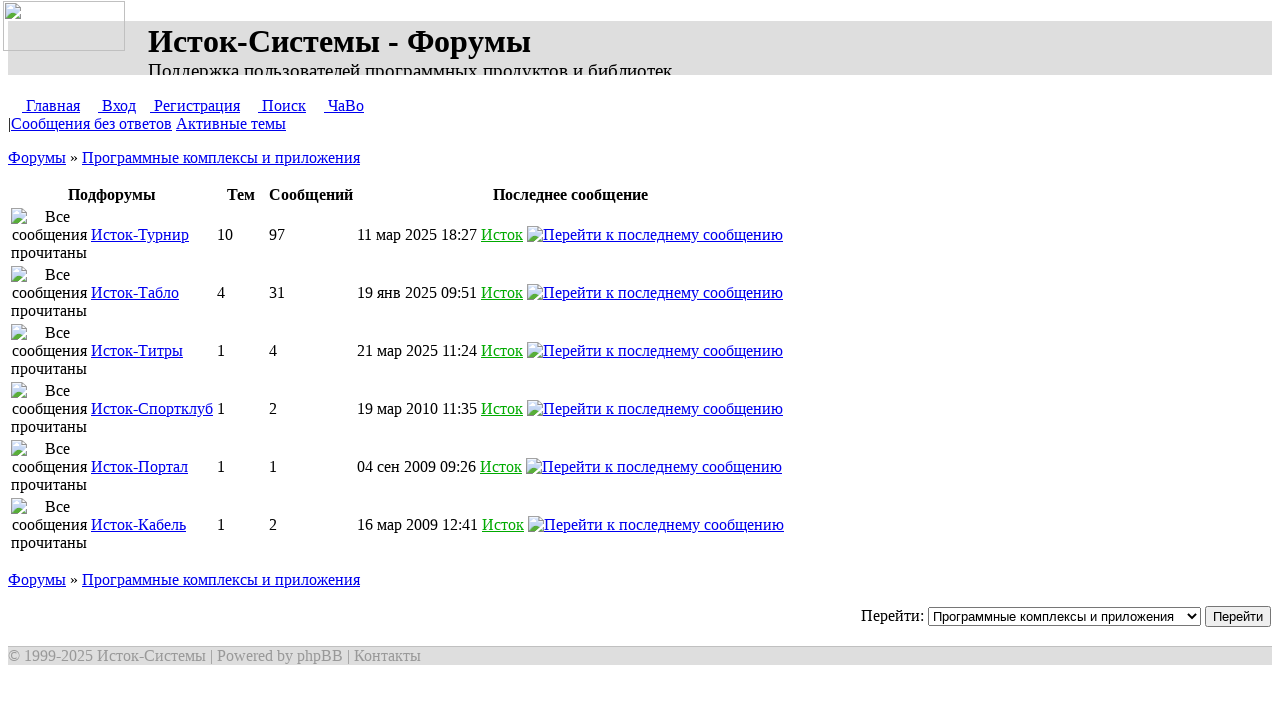

--- FILE ---
content_type: text/html; charset=UTF-8
request_url: http://forum.ystok.ru/viewforum.php?f=3&sid=ee9f323f74ad20831ae27c814d497ca7
body_size: 12040
content:
<!DOCTYPE html PUBLIC "-//W3C//DTD XHTML 1.0 Transitional//EN" "http://www.w3.org/TR/xhtml1/DTD/xhtml1-transitional.dtd">
<html xmlns="http://www.w3.org/1999/xhtml" lang="ru-ru" xml:lang="ru-ru">
<head>
<meta http-equiv="content-type" content="text/html; charset=UTF-8" />
<meta http-equiv="content-language" content="ru-ru" />
<meta http-equiv="content-style-type" content="text/css" />
<meta http-equiv="imagetoolbar" content="no" />
<meta name="resource-type" content="document" />
<meta name="distribution" content="global" />
<meta name="keywords" content="ближний,большой,ветеран,зарубежье,исток,Исток-Турнир,календарь,классификация,конференция,корт,лига,любитель,любительский,положение,рейтинг,Россия,сеньор,СНГ,совет,спорт,тема,теннис,турнир,федерация,форум,ФТР,tennis,ranking,Russia,Russian,rating,veteran">
<meta name="description" content="" />

<title>Исток-Системы - Форумы - Просмотр форума - Программные комплексы и приложения</title>

<link rel="stylesheet" type="text/css" href="./styles/ystok/theme/stylesheet.css" />
<link rel="stylesheet" type="text/css" href="/forum.css">
<link rel="shortcut icon" type="image/x-icon" href="/favicon.ico">
<script type="text/javascript" src="./styles/ystok/template/common.js"></script>
<script type="text/javascript">
// <![CDATA[

// ]]>
</script>
</head>

<body>
<div id="Logo"><a href="http://ystok.ru/" title="Главная страница сайта"><img src="./styles/ystok/imageset/site_logo.png" width="122" height="50" /></a></div>
<h1>Исток-Системы - Форумы<br /><span style="font-size:60%; font-weight:normal">Поддержка пользователей программных продуктов и библиотек</span></h1>

<div id="Menubar" class="bcl">
<a href="http://ystok.ru/" title="Главная страница сайта"><img src="./styles/ystok/theme/images/home_btn.png" width="14" height="14" />&nbsp;Главная</a>
<a href="./ucp.php?mode=login&amp;sid=bb9433786852a0fe9904882b68e94ac9"><img src="./styles/ystok/theme/images/login_btn.png" width="14" height="14" />&nbsp;Вход</a><a href="./ucp.php?mode=register&amp;sid=bb9433786852a0fe9904882b68e94ac9"><img src="./styles/ystok/theme/images/register_btn.png" width="14" height="14"/>&nbspРегистрация</a>
 <a href="./search.php?sid=bb9433786852a0fe9904882b68e94ac9"><img src="./styles/ystok/theme/images/search_btn.png" width="14" height="14" />&nbsp;Поиск</a>
<a href="./faq.php?sid=bb9433786852a0fe9904882b68e94ac9" title="Часто задаваемые вопросы"><img src="./styles/ystok/theme/images/faq_btn.png" width="14" height="14" />&nbsp;ЧаВо</a>
<br />
 |<a href="./search.php?search_id=unanswered&amp;sid=bb9433786852a0fe9904882b68e94ac9">Сообщения без ответов</a> 
 <a href="./search.php?search_id=active_topics&amp;sid=bb9433786852a0fe9904882b68e94ac9">Активные темы</a>
 
</div>

<p class="navigation"><a href="./index.php?sid=bb9433786852a0fe9904882b68e94ac9">Форумы</a>
 
&raquo; <a href="./viewforum.php?f=3&amp;sid=bb9433786852a0fe9904882b68e94ac9">Программные комплексы и приложения</a>
</p><table class="main" style="margin-bottom: 5px">
<col width="20" /><col />
<col width="50" align="center" /><col width="50" align="center" />
<col align="left" />

<thead>
<tr><th colspan="2">Подфорумы</th><th>Тем</th><th>Сообщений</th><th>Последнее сообщение</th></tr>
</thead>

<tr>
 <td align="center"><img src="./styles/ystok/imageset/forum_read.png" width="22" height="20" alt="Все сообщения прочитаны" title="Все сообщения прочитаны" /></td>
 <td>
  
  <a class="forumlink" href="./viewforum.php?f=20&amp;sid=bb9433786852a0fe9904882b68e94ac9">Исток-Турнир</a><br />
  <div class="msg"></div>
  
 </td>
 <td>10</td>
 <td>97</td>
 
  <td>
   <span class="datetime">11 мар 2025 18:27</span>
   <a href="./memberlist.php?mode=viewprofile&amp;u=59&amp;sid=bb9433786852a0fe9904882b68e94ac9" style="color: #00AA00;" class="username-coloured">Исток</a>
   <a href="./viewtopic.php?f=20&amp;p=219&amp;sid=bb9433786852a0fe9904882b68e94ac9#p219"><img src="./styles/ystok/imageset/topic_latest.png" width="16" height="10" alt="Перейти к последнему сообщению" title="Перейти к последнему сообщению" /></a></td>
 
</tr>

<tr>
 <td align="center"><img src="./styles/ystok/imageset/forum_read.png" width="22" height="20" alt="Все сообщения прочитаны" title="Все сообщения прочитаны" /></td>
 <td>
  
  <a class="forumlink" href="./viewforum.php?f=25&amp;sid=bb9433786852a0fe9904882b68e94ac9">Исток-Табло</a><br />
  <div class="msg"></div>
  
 </td>
 <td>4</td>
 <td>31</td>
 
  <td>
   <span class="datetime">19 янв 2025 09:51</span>
   <a href="./memberlist.php?mode=viewprofile&amp;u=59&amp;sid=bb9433786852a0fe9904882b68e94ac9" style="color: #00AA00;" class="username-coloured">Исток</a>
   <a href="./viewtopic.php?f=25&amp;p=218&amp;sid=bb9433786852a0fe9904882b68e94ac9#p218"><img src="./styles/ystok/imageset/topic_latest.png" width="16" height="10" alt="Перейти к последнему сообщению" title="Перейти к последнему сообщению" /></a></td>
 
</tr>

<tr>
 <td align="center"><img src="./styles/ystok/imageset/forum_read.png" width="22" height="20" alt="Все сообщения прочитаны" title="Все сообщения прочитаны" /></td>
 <td>
  
  <a class="forumlink" href="./viewforum.php?f=26&amp;sid=bb9433786852a0fe9904882b68e94ac9">Исток-Титры</a><br />
  <div class="msg"></div>
  
 </td>
 <td>1</td>
 <td>4</td>
 
  <td>
   <span class="datetime">21 мар 2025 11:24</span>
   <a href="./memberlist.php?mode=viewprofile&amp;u=59&amp;sid=bb9433786852a0fe9904882b68e94ac9" style="color: #00AA00;" class="username-coloured">Исток</a>
   <a href="./viewtopic.php?f=26&amp;p=220&amp;sid=bb9433786852a0fe9904882b68e94ac9#p220"><img src="./styles/ystok/imageset/topic_latest.png" width="16" height="10" alt="Перейти к последнему сообщению" title="Перейти к последнему сообщению" /></a></td>
 
</tr>

<tr>
 <td align="center"><img src="./styles/ystok/imageset/forum_read.png" width="22" height="20" alt="Все сообщения прочитаны" title="Все сообщения прочитаны" /></td>
 <td>
  
  <a class="forumlink" href="./viewforum.php?f=5&amp;sid=bb9433786852a0fe9904882b68e94ac9">Исток-Спортклуб</a><br />
  <div class="msg"></div>
  
 </td>
 <td>1</td>
 <td>2</td>
 
  <td>
   <span class="datetime">19 мар 2010 11:35</span>
   <a href="./memberlist.php?mode=viewprofile&amp;u=59&amp;sid=bb9433786852a0fe9904882b68e94ac9" style="color: #00AA00;" class="username-coloured">Исток</a>
   <a href="./viewtopic.php?f=5&amp;p=10&amp;sid=bb9433786852a0fe9904882b68e94ac9#p10"><img src="./styles/ystok/imageset/topic_latest.png" width="16" height="10" alt="Перейти к последнему сообщению" title="Перейти к последнему сообщению" /></a></td>
 
</tr>

<tr>
 <td align="center"><img src="./styles/ystok/imageset/forum_read.png" width="22" height="20" alt="Все сообщения прочитаны" title="Все сообщения прочитаны" /></td>
 <td>
  
  <a class="forumlink" href="./viewforum.php?f=4&amp;sid=bb9433786852a0fe9904882b68e94ac9">Исток-Портал</a><br />
  <div class="msg"></div>
  
 </td>
 <td>1</td>
 <td>1</td>
 
  <td>
   <span class="datetime">04 сен 2009 09:26</span>
   <a href="./memberlist.php?mode=viewprofile&amp;u=59&amp;sid=bb9433786852a0fe9904882b68e94ac9" style="color: #00AA00;" class="username-coloured">Исток</a>
   <a href="./viewtopic.php?f=4&amp;p=8&amp;sid=bb9433786852a0fe9904882b68e94ac9#p8"><img src="./styles/ystok/imageset/topic_latest.png" width="16" height="10" alt="Перейти к последнему сообщению" title="Перейти к последнему сообщению" /></a></td>
 
</tr>

<tr>
 <td align="center"><img src="./styles/ystok/imageset/forum_read.png" width="22" height="20" alt="Все сообщения прочитаны" title="Все сообщения прочитаны" /></td>
 <td>
  
  <a class="forumlink" href="./viewforum.php?f=9&amp;sid=bb9433786852a0fe9904882b68e94ac9">Исток-Кабель</a><br />
  <div class="msg"></div>
  
 </td>
 <td>1</td>
 <td>2</td>
 
  <td>
   <span class="datetime">16 мар 2009 12:41</span>
   <a href="./memberlist.php?mode=viewprofile&amp;u=59&amp;sid=bb9433786852a0fe9904882b68e94ac9" style="color: #00AA00;" class="username-coloured">Исток</a>
   <a href="./viewtopic.php?f=9&amp;p=7&amp;sid=bb9433786852a0fe9904882b68e94ac9#p7"><img src="./styles/ystok/imageset/topic_latest.png" width="16" height="10" alt="Перейти к последнему сообщению" title="Перейти к последнему сообщению" /></a></td>
 
</tr>

</table><p class="navigation"><a href="./index.php?sid=bb9433786852a0fe9904882b68e94ac9">Форумы</a>
 
&raquo; <a href="./viewforum.php?f=3&amp;sid=bb9433786852a0fe9904882b68e94ac9">Программные комплексы и приложения</a>
</p>

<table width="100%" cellspacing="0">
<tr>
 <td></td>
 <td align="right">
<form method="post" name="jumpbox" action="./viewforum.php?sid=bb9433786852a0fe9904882b68e94ac9" onsubmit="if(document.jumpbox.f.value == -1){return false;}">
<div class="gensmall"><label>Перейти:</span>&nbsp;<select name="f" onchange="if(this.options[this.selectedIndex].value != -1){ document.forms['jumpbox'].submit() }">
 
  <option value="-1">Выберите форум</option>
 <option value="-1">------------------</option>
  <option value="3" selected="selected">Программные комплексы и приложения</option>
 
  <option value="20">&nbsp; &nbsp;Исток-Турнир</option>
 
  <option value="25">&nbsp; &nbsp;Исток-Табло</option>
 
  <option value="26">&nbsp; &nbsp;Исток-Титры</option>
 
  <option value="5">&nbsp; &nbsp;Исток-Спортклуб</option>
 
  <option value="4">&nbsp; &nbsp;Исток-Портал</option>
 
  <option value="9">&nbsp; &nbsp;Исток-Кабель</option>
 
  <option value="14">Для разработчиков</option>
 
  <option value="16">&nbsp; &nbsp;YstokGrid</option>
 
  <option value="19">&nbsp; &nbsp;YstokHelp</option>
 
  <option value="21">&nbsp; &nbsp;YstokSQL</option>
 
  <option value="22">&nbsp; &nbsp;CL-PDF/CL-Typesetting</option>
 
  <option value="23">Коммон Лисп для всех</option>
 
  <option value="24">&nbsp; &nbsp;Язык программирования Коммон Лисп</option>
 
  <option value="15">&nbsp; &nbsp;Русский LispWorks - Russian LispWorks</option>
 
  <option value="1">Вспомогательные</option>
 
  <option value="17">&nbsp; &nbsp;О сайте и форумах - About Forums</option>
 
 </select></label>
 <input class="btnlite" type="submit" value="Перейти" />
</div></form>
</td>
</tr>
</table>
﻿<img src="./cron.php?cron_type=tidy_cache&amp;sid=bb9433786852a0fe9904882b68e94ac9" width="1" height="1" alt="cron" />
<div id="Footer">&copy; 1999-2025 <a href="http://ystok.ru/" title="Главная страница сайта">Исток-Системы</a>
 | Powered by <a target="_blank" rel="nofollow" href="http://www.phpbb.com/">phpBB</a>
 | <a href="http://ystok.ru/feedback.php">Контакты</a> 

</div>
</body></html>

--- FILE ---
content_type: text/css
request_url: http://forum.ystok.ru/forum.css
body_size: 864
content:
/** Site-specific stylesheet in addition to the forum stylesheet.css 
 ** This file must reside at root of the virtual server
 **/
#Logo	{ position: absolute; top: 1px; left: 3px;
	  width: 140px; height: 52px;
	  border-style: none; }
#Logo a	{ display:block; margin:0;
	  width: 130px; height: 52px; }

h1    { margin-left: 0; height: 52px; overflow: hidden;
	padding: 2px 0 0 140px;
	color: black; background-color: #dedede;
	/*text-align: left; text-decoration: none; 
	font-family: Verdana,Arial,Helvetica,Geneva,Swiss,SunSans-Regular,Sans-Serif;
	font-size: 24px; font-weight: bold; */ }

h2    { background-color: #ccc; color: White; }

#Footer   { border-top: 1px solid silver;
	    background-color: #dedede; color:#999; }
#Footer a { text-decoration:none; color:#999 }

input.bot_hook  { display: none; }	/* used on capture pages */